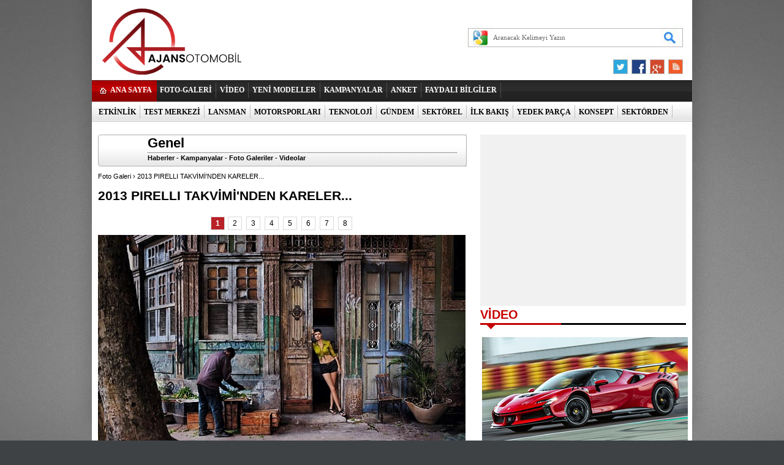

--- FILE ---
content_type: text/html; charset=UTF-8
request_url: https://ajansotomobil.com/2013-pirelli-takviminden-kareler-foto-galeri-694.htm
body_size: 5065
content:
<!DOCTYPE html PUBLIC "-//W3C//DTD XHTML 1.0 Transitional//EN" "http://www.w3.org/TR/xhtml1/DTD/xhtml1-transitional.dtd">
<html>
<head>
    <title>2013 PIRELLI TAKVİMİ'NDEN KARELER... - Foto Galeri</title>
    <meta name="description" content="Otomobil dünyasını yakından takip etmek için AjansOtomobil.com 'u ziyaret edin.."/>
    <meta name="keywords" content="Araba, otomobil, sıfır km otomobil, otomobil testi, test sürüşleri, sürüş testi, yarış oyunları, otomobil fuarı"/>
  

<!--DFP-->
<script async src="https://securepubads.g.doubleclick.net/tag/js/gpt.js"></script>
<script>
  window.googletag = window.googletag || {cmd: []};
  googletag.cmd.push(function() {
    googletag.defineSlot('/10758762/Oto-728x90-970x250-LogoUstu', [[970, 250], [728, 90]], 'div-gpt-ad-1599061900671-0').addService(googletag.pubads());
    googletag.defineSlot('/10758762/Oto-160x600-Sag-Pgskn', [[200, 600], [120, 600], [160, 600]], 'div-gpt-ad-1599061980111-0').addService(googletag.pubads());
    googletag.defineSlot('/10758762/Oto-160x600-Sol-Pgskn', [[200, 600], [120, 600], [160, 600]], 'div-gpt-ad-1599061788332-0').addService(googletag.pubads());
    googletag.defineSlot('/10758762/Oto-336x280-1', [[336, 280], [300, 250]], 'div-gpt-ad-1599061823228-0').addService(googletag.pubads());
    googletag.defineSlot('/10758762/Oto-336x280-2', [[336, 280], [300, 250]], 'div-gpt-ad-1601582140427-0').addService(googletag.pubads());
    googletag.defineSlot('/10758762/Oto-336x280-3', [[300, 250], [336, 280]], 'div-gpt-ad-1601582135822-0').addService(googletag.pubads());
    googletag.defineSlot('/10758762/Oto-336x280-4', [[300, 250], [336, 280]], 'div-gpt-ad-1601582128879-0').addService(googletag.pubads());
    googletag.defineSlot('/10758762/Oto-336x280-5', [[300, 250], [336, 280]], 'div-gpt-ad-1601582121723-0').addService(googletag.pubads());
    googletag.defineSlot('/10758762/Oto-728x90-970x250-LogoAlti', [[970, 250], [728, 90]], 'div-gpt-ad-1599061887967-0').addService(googletag.pubads());
    googletag.defineSlot('/10758762/Oto-728x90-970x250-MansetAlti', [[728, 90], [970, 250]], 'div-gpt-ad-1612875183293-0').addService(googletag.pubads());
    googletag.pubads().enableSingleRequest();
    googletag.pubads().collapseEmptyDivs();
    googletag.enableServices();
  });
</script>
<!--DFP-->
  <link rel="stylesheet" type="text/css" href="https://ajansotomobil.com/base.css?rev=4" media="all"/>
    <link rel="stylesheet" type="text/css" href="https://ajansotomobil.com/assets/pine-share.css?rev=1768679441" media="all"/>
    <link rel="stylesheet" type="text/css" href="https://ajansotomobil.com/assets/pine-share-flat.css?rev=1768679441" media="all"/>
    <script src="https://ajansotomobil.com/assets/jquery.js" type="text/javascript"></script>
    <script src="https://ajansotomobil.com/ajansotomobil.js" type="text/javascript"></script>
    <script src="https://ajansotomobil.com/media/js/jq_1.11.2.js" type="text/javascript"></script>
    <script src="https://ajansotomobil.com/jquery.liquidcarousel.pack.js" type="text/javascript"></script>
    <script src="https://ajansotomobil.com/assets/pine-share.js?rev=4" type="text/javascript"></script>

    <link rel="stylesheet" href="https://maxcdn.bootstrapcdn.com/font-awesome/4.5.0/css/font-awesome.min.css"/>
    <div style="display: none">
        <SCRIPT type='text/javascript' language='JavaScript' src='/media/js/sitecheck.js'></SCRIPT>
    </div>
    
  <!-- Google tag (gtag.js) -->
<script async src="https://www.googletagmanager.com/gtag/js?id=G-7KPFTR3QXP"></script>
<script>
  window.dataLayer = window.dataLayer || [];
  function gtag(){dataLayer.push(arguments);}
  gtag('js', new Date());

  gtag('config', 'G-7KPFTR3QXP');
</script>
</head>

<body>
<div id="fb-root"></div>
<script>(function (d, s, id) {
        var js, fjs = d.getElementsByTagName(s)[0];
        if (d.getElementById(id))
            return;
        js = d.createElement(s);
        js.id = id;
        js.src = "//connect.facebook.net/tr_TR/all.js#xfbml=1&appId=168291200036020";
        fjs.parentNode.insertBefore(js, fjs);
    }(document, 'script', 'facebook-jssdk'));</script>
<div id="main_container">
        <div class="headerBanner">
        <!-- /1011933/Oto-728x90-LogoUstu -->
<div id='div-gpt-ad-1599061900671-0'>
<script type='text/javascript'>
googletag.cmd.push(function() { googletag.display('div-gpt-ad-1599061900671-0'); });
</script>
</div>
</center>      </div>
        <div class="base_top_outer">
        <div class="logo"><a href="https://ajansotomobil.com/"><img src="https://ajansotomobil.com/media/images/1x1.gif" alt="" height="100" width="420"></a></div>
        <form method="get" action="http://www.google.com/custom" target="_blank" class="search" onsubmit="return submitSearchForm(this)">
            <input name="client" value="pub-8113446165199039" type="hidden"/>
            <input name="forid" value="1" type="hidden"/>
            <input name="ie" value="UTF-8" type="hidden"/>
            <input name="oe" value="UTF-8" type="hidden"/>
            <input name="cof"
                   value="GALT:#008000;GL:1;DIV:#336699;VLC:663399;AH:center;BGC:FFFFFF;LBGC:336699;ALC:0000FF;LC:0000FF;T:000000;GFNT:0000FF;GIMP:0000FF;LH:50;LW:79;L:https://s.haber3.com/i/logo_haber3.png;S:https://ajansotomobil.com;FORID:1"
                   type="hidden"/>
            <input name="hl" value="tr" type="hidden">
            <input name="domains" value="ajansotomobil.com" type="hidden"/>
            <input name="sitesearch" value="ajansotomobil.com" id="ss1" type="hidden"/>
            <input class="top_search_input" name="q" size="5" maxlength="255" id="sbi" value="Aranacak Kelimeyi Yazın" onfocus="javascript:if (this.value == 'Aranacak Kelimeyi Yazın')
                    this.value = '';" onblur="javascript:if (this.value == '')
                    this.value = 'Aranacak Kelimeyi Yazın';" type="text"/>
            <input class="top_search_button" name="sa" value=" " id="sbb" type="submit"/>
        </form>

        <ul class="top_bookmark">
            <li><a href="https://twitter.com/AjansOtomobil" title="Twitter" target="_blank"><img src="https://ajansotomobil.com/media/images/1x1.gif" alt="Twitter"/></a></li>
            <li><a href="https://www.facebook.com/ajansotomobil" title="FaceBook" target="_blank"><img src="https://ajansotomobil.com/media/images/1x1.gif" alt="FaceBook"/></a></li>
            <li><a href="https://plus.google.com/110704848672554618959" title="Google Plus" target="_blank"><img src="https://ajansotomobil.com/media/images/1x1.gif" alt="Friendfeed.com"/></a></li>
            <li><a href="https://ajansotomobil.com/rss/" title="RSS" target="_blank"><img src="https://ajansotomobil.com/media/images/1x1.gif" alt="RSS"/></a></li>
        </ul>
        <div class="nav">
            <div class="main_link"><a href="https://ajansotomobil.com/">ANA SAYFA</a></div>
            <ul class="top_menu">
                                <li><a href="foto-galeri.htm" target="_self">FOTO-GALERİ</a></li>
                  <li class="sep"></li>
                                  <li><a href="video.htm" target="_self">VİDEO</a></li>
                  <li class="sep"></li>
                                  <li><a href="https://ajansotomobil.com/yeni-modeller-haberleri-2.htm" target="_self">YENİ MODELLER</a></li>
                  <li class="sep"></li>
                                  <li><a href="https://ajansotomobil.com/kampanyalar-haberleri-4.htm" target="_self">KAMPANYALAR</a></li>
                  <li class="sep"></li>
                                  <li><a href="https://ajansotomobil.com/poll_full.php" target="_self">ANKET</a></li>
                  <li class="sep"></li>
                                  <li><a href="https://ajansotomobil.com/faydali-bilgiler-haberleri-23.htm" target="_self">FAYDALI BİLGİLER</a></li>
                  <li class="sep"></li>
                            </ul>
        </div>
        <div class="clear"></div>
        <div class="nav2">
            <ul class="sub_menu">
                                <li><a href="https://ajansotomobil.com/etkinlik-haberleri-55.htm" target="_self">ETKİNLİK</a></li>
                  <li class="sep"></li>
                                  <li><a href="https://ajansotomobil.com/test-merkezi-haberleri-3.htm" target="_self">TEST MERKEZİ</a></li>
                  <li class="sep"></li>
                                  <li><a href="https://ajansotomobil.com/lansman-haberleri-5.htm" target="_self">LANSMAN</a></li>
                  <li class="sep"></li>
                                  <li><a href="https://ajansotomobil.com/motorsporlari-haberleri-6.htm" target="_self">MOTORSPORLARI</a></li>
                  <li class="sep"></li>
                                  <li><a href="https://ajansotomobil.com/teknoloji-haberleri-51.htm" target="_self">TEKNOLOJİ</a></li>
                  <li class="sep"></li>
                                  <li><a href="https://ajansotomobil.com/gundem-haberleri-21.htm" target="_self">GÜNDEM</a></li>
                  <li class="sep"></li>
                                  <li><a href="https://ajansotomobil.com/sektorel-haberleri-28.htm" target="_self">SEKTÖREL</a></li>
                  <li class="sep"></li>
                                  <li><a href="https://ajansotomobil.com/ilk-bakis-haberleri-22.htm" target="_self">İLK BAKIŞ</a></li>
                  <li class="sep"></li>
                                  <li><a href="https://ajansotomobil.com/yedek-parca-haberleri-24.htm" target="_self">YEDEK PARÇA</a></li>
                  <li class="sep"></li>
                                  <li><a href="https://ajansotomobil.com/konsept-haberleri-25.htm" target="_self">KONSEPT</a></li>
                  <li class="sep"></li>
                                  <li><a href="https://ajansotomobil.com/sektorden-haberleri-53.htm" target="_self">SEKTÖRDEN</a></li>
                  <li class="sep"></li>
                                  <li><a href="https://ajansotomobil.com/motosiklet-haberleri-54.htm" target="_self">MOTOSİKLET</a></li>
                  <li class="sep"></li>
                            </ul>
        </div>
    </div><div class="base_outer_white">
            <div class="banner960">
            <!-- /10758762/Oto-728x90-970x250-LogoAlti -->
<div id='div-gpt-ad-1599061887967-0'>
  <script>
    googletag.cmd.push(function() { googletag.display('div-gpt-ad-1599061887967-0'); });
  </script>
</div>
        </div>
        
    <div class="big_box">
        <div class="left_page">
            <div class="sol"><!-- Marka Üst -->
                                    <div id="marka_baslik">
                        <div class="logo"><img src="/media/brand/1.png" onerror="this.src='/media/images/1x1.gif'; this.onerror = null;" alt="Genel"></div>
                        <div class="orta">
                            <div class="markabaslik">Genel</div>
                            <div class="linkler">
                                <a href="genel-marka-otomobil-haberleri-1.htm">Haberler</a> - 
                                <a href="genel-marka-otomobil-kampanyalari-1.htm">Kampanyalar</a> - 
                                <a href="genel-marka-otomobil-foto-galeri-1.htm">Foto Galeriler</a> -  
                                <a href="genel-marka-otomobil-videolari-1.htm">Videolar</a>
                            </div>
                        </div>
                    </div>
                                    <!-- Marka Üst -->
                <div class="mt10"></div>
                <div class="neredeyiz">
                    <a href="foto-galeri.htm">Foto Galeri</a> › 2013 PIRELLI TAKVİMİ'NDEN KARELER...                </div>

                <div class="mt10"></div>
                <h1>2013 PIRELLI TAKVİMİ'NDEN KARELER...</h1>
                <h2></h2>
                <div class="clear"></div>
                <div class="mt10"></div>
                <div class="paginate text_center">
                    <a class="current" href="#">1</a> <a class="paginate" href="2013-pirelli-takviminden-kareler-foto-galeri-694-p2.htm">2</a> <a class="paginate" href="2013-pirelli-takviminden-kareler-foto-galeri-694-p3.htm">3</a> <a class="paginate" href="2013-pirelli-takviminden-kareler-foto-galeri-694-p4.htm">4</a> <a class="paginate" href="2013-pirelli-takviminden-kareler-foto-galeri-694-p5.htm">5</a> <a class="paginate" href="2013-pirelli-takviminden-kareler-foto-galeri-694-p6.htm">6</a> <a class="paginate" href="2013-pirelli-takviminden-kareler-foto-galeri-694-p7.htm">7</a> <a class="paginate" href="2013-pirelli-takviminden-kareler-foto-galeri-694-p8.htm">8</a>                 </div>
                <div class="clear"></div>

                <div class="image mt10">
                    <table cellpadding="0" cellspacing="0">
                        <tr>
                            <td width="75"></td>
                            <td width="644" align="center">
                                <a href="2013-pirelli-takviminden-kareler-foto-galeri-694-p2.htm">
                                    <img src="/media/gallery/694/10456.jpg" alt="2013 PIRELLI TAKVİMİ'NDEN KARELER...">
                                </a>
                            </td>
                            <td width="75"></td>
                        </tr>
                    </table>
                                    </div>



                <div class="clear mt10"></div>
                <ul class="share-buttons">
                    <li>
                        <div class="fb-like" data-href="https://www.facebook.com/ajansotomobil" data-width="50" data-height="50" data-colorscheme="light" data-layout="button_count" data-action="like" data-show-faces="false" data-send="false"></div>
                    </li>
                    <li>
                        <a href="https://twitter.com/AjansOtomobil" class="twitter-follow-button" data-show-count="false" data-lang="tr" data-show-screen-name="false">Takip et: @AjansOtomobil</a><script>!function(d, s, id) {
                                var js, fjs = d.getElementsByTagName(s)[0], p = /^http:/.test(d.location) ? 'http' : 'https';
                                if (!d.getElementById(id)) {
                                    js = d.createElement(s);
                                    js.id = id;
                                    js.src = p + '://platform.twitter.com/widgets.js';
                                    fjs.parentNode.insertBefore(js, fjs);
                                }
                            }(document, 'script', 'twitter-wjs');</script>
                    </li>
                    <li>
                        <div class="fb-like" data-href="https://ajansotomobil.com/2013-pirelli-takviminden-kareler-foto-galeri-694-p2.htm" data-width="150" data-height="50" data-colorscheme="light" data-layout="button_count" data-action="like" data-show-faces="false" data-send="true"></div>
                    </li>
                    <li><div class="g-plusone" data-size="tall" data-annotation="none"></div><script type="text/javascript">
                        window.___gcfg = {lang: 'tr'};
                        (function() {
                            var po = document.createElement('script');
                            po.type = 'text/javascript';
                            po.async = true;
                            po.src = 'https://apis.google.com/js/plusone.js';
                            var s = document.getElementsByTagName('script')[0];
                            s.parentNode.insertBefore(po, s);
                        })();
                        </script>
                    </li>
                    <li>
                        <a href="https://twitter.com/share" class="twitter-share-button" data-url="https://ajansotomobil.com/2013-pirelli-takviminden-kareler-foto-galeri-694-p2.htm" data-text="2013 PIRELLI TAKVİMİ'NDEN KARELER... - Foto Galeri" data-via="AjansOtomobil" data-lang="tr">Tweet</a>
                        <script>!function(d, s, id) {
                                var js, fjs = d.getElementsByTagName(s)[0], p = /^http:/.test(d.location) ? 'http' : 'https';
                                if (!d.getElementById(id)) {
                                    js = d.createElement(s);
                                    js.id = id;
                                    js.src = p + '://platform.twitter.com/widgets.js';
                                    fjs.parentNode.insertBefore(js, fjs);
                                }
                            }(document, 'script', 'twitter-wjs');</script>
                    </li>
                </ul>
                <div class="clear mt10"></div>
                <fb:comments href="https://ajansotomobil.com/2013-pirelli-takviminden-kareler-foto-galeri-694-p2.htm" colorscheme="" numposts="5" width="600"></fb:comments>

                <div class="clear"></div>


                <div class="block mt10">
                    <div class="bolumBaslik">
                        Genel Foto Galeri
                        <small><a href="/genel-marka-otomobil-foto-galeri-1.htm">Tüm Genel Foto Galerileri</a></small>
                    </div>
                    <ul class="galeri">
                                                    <li >
                                <a href="2020nin-ilk-otomobil-kampanyalari-foto-galeri-1383.htm">
                                    <div class="resim"><img src="/media/gallery/1383/s_1383.jpg"></div>
                                    <div class="yazi">2020'NİN İLK OTOMOBİL KAMPANYALARI</div>
                                </a>
                            </li>
                                                        <li style="margin-left:17px; margin-right:17px;">
                                <a href="paris-otomobil-fuari-2016-foto-galeri-1139.htm">
                                    <div class="resim"><img src="/media/gallery/1139/s_1139.jpg"></div>
                                    <div class="yazi">PARIS OTOMOBİL FUARI 2016</div>
                                </a>
                            </li>
                                                        <li >
                                <a href="2014-top-20-suv-foto-galeri-1085.htm">
                                    <div class="resim"><img src="/media/gallery/1085/s_1085.jpg"></div>
                                    <div class="yazi">2014 TOP 20 - SUV</div>
                                </a>
                            </li>
                                                        <li >
                                <a href="cenevre-konseptleri-foto-galeri-1034.htm">
                                    <div class="resim"><img src="/media/gallery/1034/s_1034.jpg"></div>
                                    <div class="yazi">CENEVRE KONSEPTLERİ</div>
                                </a>
                            </li>
                                                        <li style="margin-left:17px; margin-right:17px;">
                                <a href="cenevre-otomobil-fuari-yenilikler-foto-galeri-1032.htm">
                                    <div class="resim"><img src="/media/gallery/1032/s_1032.jpg"></div>
                                    <div class="yazi">CENEVRE OTOMOBİL FUARI (YENİLİKLER)</div>
                                </a>
                            </li>
                                                        <li >
                                <a href="yil-sonu-kampanyalari-foto-galeri-973.htm">
                                    <div class="resim"><img src="/media/gallery/973/s_973.jpg"></div>
                                    <div class="yazi">YIL SONU KAMPANYALARI</div>
                                </a>
                            </li>
                                                        <li >
                                <a href="paul-walker-hayatini-kaybetti-foto-galeri-972.htm">
                                    <div class="resim"><img src="/media/gallery/972/s_972.jpg"></div>
                                    <div class="yazi">PAUL WALKER HAYATINI KAYBETTİ!</div>
                                </a>
                            </li>
                                                        <li style="margin-left:17px; margin-right:17px;">
                                <a href="2013-tokyo-otomobil-fuari-konsept-modelleri-foto-galeri-970.htm">
                                    <div class="resim"><img src="/media/gallery/970/s_970.jpg"></div>
                                    <div class="yazi">2013 TOKYO OTOMOBİL FUARI KONSEPT MODELLERİ</div>
                                </a>
                            </li>
                                                        <li >
                                <a href="patlamayan-lastikli-atv-foto-galeri-966.htm">
                                    <div class="resim"><img src="/media/gallery/966/s_966.jpg"></div>
                                    <div class="yazi">PATLAMAYAN LASTİKLİ ATV</div>
                                </a>
                            </li>
                                                </ul>

                </div>
            </div>
        </div>
        <div class="right_page">
            <div class="banner_336x280"><!-- /10758762/Oto-336x280-1 -->
<div id='div-gpt-ad-1599061823228-0' style='min-width: 300px; min-height: 250px;'>
  <script>
    googletag.cmd.push(function() { googletag.display('div-gpt-ad-1599061823228-0'); });
  </script>
</div></div>

            <div class="small_block">
                <div class="bolumBaslik">VİDEO</div>
                <ul class="video">
                                            <li>
                            <a href="ferrari-sf90-xx-stradale-fioranoda-video-446.htm"><img src="/media/video/446.jpg" alt="FERRARI SF90 XX STRADALE FIORANO'DA!"><small>FERRARI SF90 XX STRADALE FIORANO'DA!</small></a></li>
                                                <li>
                            <a href="audi-activesphere-concept-video-445.htm"><img src="/media/video/445.jpg" alt="AUDI ACTIVESPHERE CONCEPT"><small>AUDI ACTIVESPHERE CONCEPT</small></a></li>
                                                <li>
                            <a href="550-beygir-gucunde-yeni-bmw-m3-cs-video-444.htm"><img src="/media/video/444.jpg" alt="550 BEYGİR GÜCÜNDE YENİ BMW M3 CS"><small>550 BEYGİR GÜCÜNDE YENİ BMW M3 CS</small></a></li>
                        
                </ul>

            </div>
        </div>
    </div>
    <div class="clear"></div>
</div>

<div class="base_footer">
    <p class="p1">
        <a href="/foto-galeri.htm">FOTO-GALERİ</a> |
        <a href="/video.htm">VİDEO</a>|
        <a href="/yeni-modeller-haberleri-2.htm">YENİ MODELLER</a>|
        <a href="/test-merkezi-haberleri-3.htm">TEST MERKEZİ</a>|
        <a href="/kampanyalar-haberleri-4.htm">KAMPANYALAR</a>|
        <a href="/lansman-haberleri-5.htm">LANSMAN</a>|
        <a href="/motorsporlari-haberleri-6.htm">MOTOR SPORLARI</a>|
        <a href="#">YAZARLAR</a>|
        <a href="/roportaj-haberleri-20.htm">RÖPORTAJ</a>

    </p>
    <p class="p2">
                <a href="hakkimizda-3s.htm">Hakkımızda</a>|
                <a href="kunye-2s.htm">Künye</a>|
          </p>


    <strong>
        AjansOtomobil.com © 2001-2026 Tüm hakları saklıdır. İzinsiz ve kaynak gösterilemeden yayınlanamaz.

    </strong>


</div>

</div>
<div style="position: fixed; left: 50%; margin-left: -654px; top: 5px; width: 160px; height: 600px;" class="rsol">
  <!-- /10758762/Oto-160x600-Sol-Pgskn -->
<div id='div-gpt-ad-1599061788332-0'>
  <script>
    googletag.cmd.push(function() { googletag.display('div-gpt-ad-1599061788332-0'); });
  </script>
</div></div>
<div style="position: fixed; left: 50%; margin-left: 497px; top: 5px; width: 160px; height: 600px;" class="rsag">
  <!-- /10758762/Oto-160x600-Sag-Pgskn -->
<div id='div-gpt-ad-1599061980111-0'>
  <script>
    googletag.cmd.push(function() { googletag.display('div-gpt-ad-1599061980111-0'); });
  </script>
</div>
</div>

</body>
</html>

--- FILE ---
content_type: text/html; charset=utf-8
request_url: https://accounts.google.com/o/oauth2/postmessageRelay?parent=https%3A%2F%2Fajansotomobil.com&jsh=m%3B%2F_%2Fscs%2Fabc-static%2F_%2Fjs%2Fk%3Dgapi.lb.en.2kN9-TZiXrM.O%2Fd%3D1%2Frs%3DAHpOoo_B4hu0FeWRuWHfxnZ3V0WubwN7Qw%2Fm%3D__features__
body_size: 161
content:
<!DOCTYPE html><html><head><title></title><meta http-equiv="content-type" content="text/html; charset=utf-8"><meta http-equiv="X-UA-Compatible" content="IE=edge"><meta name="viewport" content="width=device-width, initial-scale=1, minimum-scale=1, maximum-scale=1, user-scalable=0"><script src='https://ssl.gstatic.com/accounts/o/2580342461-postmessagerelay.js' nonce="GlEAz1tOqh53CO8-Sq_5YA"></script></head><body><script type="text/javascript" src="https://apis.google.com/js/rpc:shindig_random.js?onload=init" nonce="GlEAz1tOqh53CO8-Sq_5YA"></script></body></html>

--- FILE ---
content_type: text/html; charset=utf-8
request_url: https://www.google.com/recaptcha/api2/aframe
body_size: 269
content:
<!DOCTYPE HTML><html><head><meta http-equiv="content-type" content="text/html; charset=UTF-8"></head><body><script nonce="XGEb6QZO98dIifkBBWi1Qg">/** Anti-fraud and anti-abuse applications only. See google.com/recaptcha */ try{var clients={'sodar':'https://pagead2.googlesyndication.com/pagead/sodar?'};window.addEventListener("message",function(a){try{if(a.source===window.parent){var b=JSON.parse(a.data);var c=clients[b['id']];if(c){var d=document.createElement('img');d.src=c+b['params']+'&rc='+(localStorage.getItem("rc::a")?sessionStorage.getItem("rc::b"):"");window.document.body.appendChild(d);sessionStorage.setItem("rc::e",parseInt(sessionStorage.getItem("rc::e")||0)+1);localStorage.setItem("rc::h",'1768679446553');}}}catch(b){}});window.parent.postMessage("_grecaptcha_ready", "*");}catch(b){}</script></body></html>